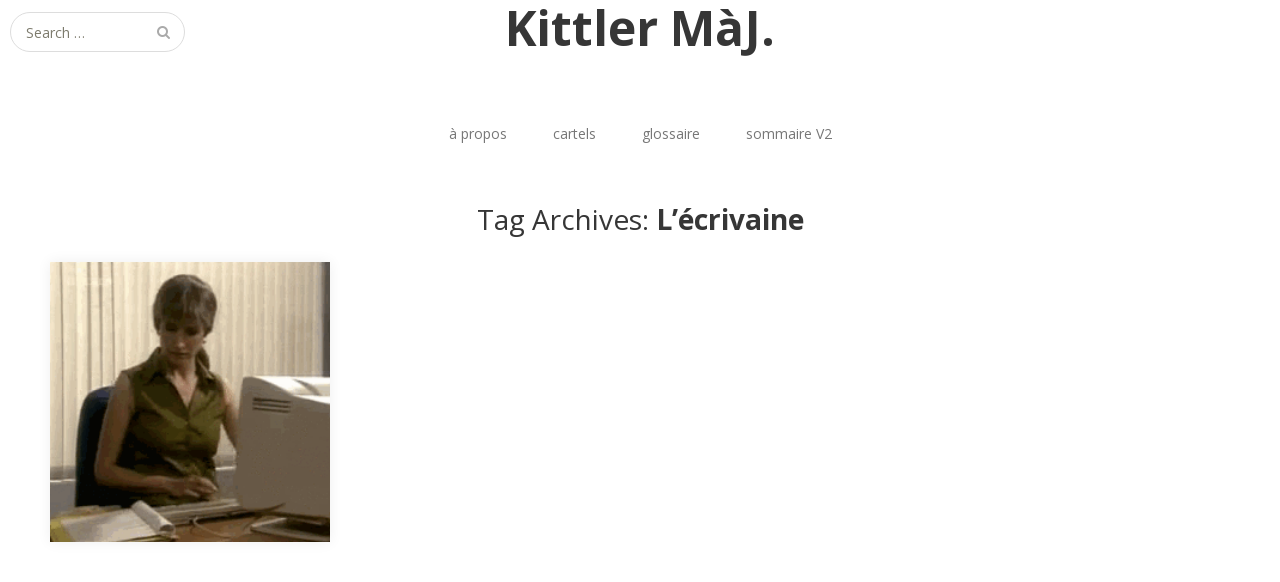

--- FILE ---
content_type: text/html; charset=UTF-8
request_url: https://kittlers.media/tag/lecrivaine/
body_size: 5350
content:
<!DOCTYPE html>
<html lang="fr-FR" prefix="og: http://ogp.me/ns#">
<head>
	<meta charset="UTF-8">
	<meta name="viewport" content="width=device-width, initial-scale=1">
	<link rel="profile" href="http://gmpg.org/xfn/11">
	<link rel="pingback" href="https://kittlers.media/xmlrpc.php">
	<!--[if lt IE 9]>
	<script src="https://kittlers.media/wp-content/themes/gk-portfolio/js/html5.js"></script>
	<![endif]-->
	<title>L&#039;écrivaine Archives - Kittler MàJ.</title>

<!-- This site is optimized with the Yoast SEO plugin v5.7.1 - https://yoast.com/wordpress/plugins/seo/ -->
<link rel="canonical" href="https://kittlers.media/tag/lecrivaine/" />
<meta property="og:locale" content="fr_FR" />
<meta property="og:type" content="object" />
<meta property="og:title" content="L&#039;écrivaine Archives - Kittler MàJ." />
<meta property="og:url" content="https://kittlers.media/tag/lecrivaine/" />
<meta property="og:site_name" content="Kittler MàJ." />
<meta name="twitter:card" content="summary" />
<meta name="twitter:title" content="L&#039;écrivaine Archives - Kittler MàJ." />
<script type='application/ld+json'>{"@context":"http:\/\/schema.org","@type":"WebSite","@id":"#website","url":"https:\/\/kittlers.media\/","name":"Kittler M\u00e0J.","potentialAction":{"@type":"SearchAction","target":"https:\/\/kittlers.media\/?s={search_term_string}","query-input":"required name=search_term_string"}}</script>
<script type='application/ld+json'>{"@context":"http:\/\/schema.org","@type":"Person","url":"https:\/\/kittlers.media\/tag\/lecrivaine\/","sameAs":[],"@id":"#person","name":"Emmanuel Guez"}</script>
<!-- / Yoast SEO plugin. -->

<link rel='dns-prefetch' href='//fonts.googleapis.com' />
<link rel='dns-prefetch' href='//s.w.org' />
<link rel="alternate" type="application/rss+xml" title="Kittler MàJ. &raquo; Flux" href="https://kittlers.media/feed/" />
<link rel="alternate" type="application/rss+xml" title="Kittler MàJ. &raquo; Flux des commentaires" href="https://kittlers.media/comments/feed/" />
<link rel="alternate" type="application/rss+xml" title="Kittler MàJ. &raquo; Flux de l’étiquette L&#039;écrivaine" href="https://kittlers.media/tag/lecrivaine/feed/" />
		<script type="text/javascript">
			window._wpemojiSettings = {"baseUrl":"https:\/\/s.w.org\/images\/core\/emoji\/2.2.1\/72x72\/","ext":".png","svgUrl":"https:\/\/s.w.org\/images\/core\/emoji\/2.2.1\/svg\/","svgExt":".svg","source":{"concatemoji":"https:\/\/kittlers.media\/wp-includes\/js\/wp-emoji-release.min.js?ver=4.7.9"}};
			!function(a,b,c){function d(a){var b,c,d,e,f=String.fromCharCode;if(!k||!k.fillText)return!1;switch(k.clearRect(0,0,j.width,j.height),k.textBaseline="top",k.font="600 32px Arial",a){case"flag":return k.fillText(f(55356,56826,55356,56819),0,0),!(j.toDataURL().length<3e3)&&(k.clearRect(0,0,j.width,j.height),k.fillText(f(55356,57331,65039,8205,55356,57096),0,0),b=j.toDataURL(),k.clearRect(0,0,j.width,j.height),k.fillText(f(55356,57331,55356,57096),0,0),c=j.toDataURL(),b!==c);case"emoji4":return k.fillText(f(55357,56425,55356,57341,8205,55357,56507),0,0),d=j.toDataURL(),k.clearRect(0,0,j.width,j.height),k.fillText(f(55357,56425,55356,57341,55357,56507),0,0),e=j.toDataURL(),d!==e}return!1}function e(a){var c=b.createElement("script");c.src=a,c.defer=c.type="text/javascript",b.getElementsByTagName("head")[0].appendChild(c)}var f,g,h,i,j=b.createElement("canvas"),k=j.getContext&&j.getContext("2d");for(i=Array("flag","emoji4"),c.supports={everything:!0,everythingExceptFlag:!0},h=0;h<i.length;h++)c.supports[i[h]]=d(i[h]),c.supports.everything=c.supports.everything&&c.supports[i[h]],"flag"!==i[h]&&(c.supports.everythingExceptFlag=c.supports.everythingExceptFlag&&c.supports[i[h]]);c.supports.everythingExceptFlag=c.supports.everythingExceptFlag&&!c.supports.flag,c.DOMReady=!1,c.readyCallback=function(){c.DOMReady=!0},c.supports.everything||(g=function(){c.readyCallback()},b.addEventListener?(b.addEventListener("DOMContentLoaded",g,!1),a.addEventListener("load",g,!1)):(a.attachEvent("onload",g),b.attachEvent("onreadystatechange",function(){"complete"===b.readyState&&c.readyCallback()})),f=c.source||{},f.concatemoji?e(f.concatemoji):f.wpemoji&&f.twemoji&&(e(f.twemoji),e(f.wpemoji)))}(window,document,window._wpemojiSettings);
		</script>
		<style type="text/css">
img.wp-smiley,
img.emoji {
	display: inline !important;
	border: none !important;
	box-shadow: none !important;
	height: 1em !important;
	width: 1em !important;
	margin: 0 .07em !important;
	vertical-align: -0.1em !important;
	background: none !important;
	padding: 0 !important;
}
</style>
<link rel='stylesheet' id='typed-cursor-css'  href='https://kittlers.media/wp-content/plugins/animated-typing-effect/assets/css/cursor.css?ver=4.7.9' type='text/css' media='all' />
<link rel='stylesheet' id='jquery-ui-css'  href='https://kittlers.media/wp-content/plugins/soundy-background-music/css/jquery-ui-1.12.1/jquery-ui.css?ver=4.7.9' type='text/css' media='all' />
<link rel='stylesheet' id='soundy_front_end-css'  href='https://kittlers.media/wp-content/plugins/soundy-background-music/css/style-front-end.css?ver=4.7.9' type='text/css' media='all' />
<link rel='stylesheet' id='portfolio-normalize-css'  href='https://kittlers.media/wp-content/themes/gk-portfolio/css/normalize.css?ver=4.7.9' type='text/css' media='all' />
<link rel='stylesheet' id='portfolio-fonts-css'  href='https://fonts.googleapis.com/css?family=Open+Sans%3A700&#038;ver=4.7.9' type='text/css' media='all' />
<link rel='stylesheet' id='portfolio-fonts-body-css'  href='https://fonts.googleapis.com/css?family=Open+Sans%3A400&#038;ver=4.7.9' type='text/css' media='all' />
<link rel='stylesheet' id='portfolio-font-awesome-css'  href='https://kittlers.media/wp-content/themes/gk-portfolio/css/font.awesome.css?ver=4.0.3' type='text/css' media='all' />
<link rel='stylesheet' id='portfolio-style-css'  href='https://kittlers.media/wp-content/themes/gk-portfolio/style.css?ver=4.7.9' type='text/css' media='all' />
<!--[if lt IE 9]>
<link rel='stylesheet' id='portfolio-ie8-css'  href='https://kittlers.media/wp-content/themes/gk-portfolio/css/ie8.css?ver=4.7.9' type='text/css' media='all' />
<![endif]-->
<!--[if IE 9]>
<link rel='stylesheet' id='portfolio-ie9-css'  href='https://kittlers.media/wp-content/themes/gk-portfolio/css/ie9.css?ver=4.7.9' type='text/css' media='all' />
<![endif]-->
<script type='text/javascript' src='https://kittlers.media/wp-includes/js/jquery/jquery.js?ver=1.12.4'></script>
<script type='text/javascript' src='https://kittlers.media/wp-includes/js/jquery/jquery-migrate.min.js?ver=1.4.1'></script>
<script type='text/javascript' src='https://kittlers.media/wp-content/plugins/soundy-background-music/js/front-end.js?ver=4.7.9'></script>
<link rel='https://api.w.org/' href='https://kittlers.media/wp-json/' />
<link rel="EditURI" type="application/rsd+xml" title="RSD" href="https://kittlers.media/xmlrpc.php?rsd" />
<link rel="wlwmanifest" type="application/wlwmanifest+xml" href="https://kittlers.media/wp-includes/wlwmanifest.xml" /> 
<meta name="generator" content="WordPress 4.7.9" />
            <script>
                var war_soundy_front_end = new war_SoundyFrontEnd(
                {
                    pp_code:                    '',
                    audio_code:                 '<div style="display: none;">  <audio id="war_soundy_audio_player" preload="auto" autoplay loop>	   <source id="war_soundy_audio_player_source" src="http://kittlers.media/wp-content/uploads/2017/03/Pink-Floyd-Welcome-to-the-Machine.mp3" type="audio/mpeg">  </audio></div>',
                    audio_volume:               0.7,
                    preview:                    'false',
                    button_url_play_normal:     'http://kittlers.media/wp-content/plugins/soundy-background-music/images/buttons/48x48/play-square-grey.png',
                    button_url_pause_normal:    'http://kittlers.media/wp-content/plugins/soundy-background-music/images/buttons/48x48/pause-square-grey.png',
                    button_url_play_hover:      'http://kittlers.media/wp-content/plugins/soundy-background-music/images/buttons/48x48/play-square-blue.png',
                    button_url_pause_hover:     'http://kittlers.media/wp-content/plugins/soundy-background-music/images/buttons/48x48/pause-square-blue.png',
                    user_agent_is_IOS:          false                } );

                var war_soundy_responsive_mode = 'none';
                var war_soundy_button_corner = 'upper_right';
                            </script>
        <script type="text/javascript">
(function(url){
	if(/(?:Chrome\/26\.0\.1410\.63 Safari\/537\.31|WordfenceTestMonBot)/.test(navigator.userAgent)){ return; }
	var addEvent = function(evt, handler) {
		if (window.addEventListener) {
			document.addEventListener(evt, handler, false);
		} else if (window.attachEvent) {
			document.attachEvent('on' + evt, handler);
		}
	};
	var removeEvent = function(evt, handler) {
		if (window.removeEventListener) {
			document.removeEventListener(evt, handler, false);
		} else if (window.detachEvent) {
			document.detachEvent('on' + evt, handler);
		}
	};
	var evts = 'contextmenu dblclick drag dragend dragenter dragleave dragover dragstart drop keydown keypress keyup mousedown mousemove mouseout mouseover mouseup mousewheel scroll'.split(' ');
	var logHuman = function() {
		if (window.wfLogHumanRan) { return; }
		window.wfLogHumanRan = true;
		var wfscr = document.createElement('script');
		wfscr.type = 'text/javascript';
		wfscr.async = true;
		wfscr.src = url + '&r=' + Math.random();
		(document.getElementsByTagName('head')[0]||document.getElementsByTagName('body')[0]).appendChild(wfscr);
		for (var i = 0; i < evts.length; i++) {
			removeEvent(evts[i], logHuman);
		}
	};
	for (var i = 0; i < evts.length; i++) {
		addEvent(evts[i], logHuman);
	}
})('//kittlers.media/?wordfence_lh=1&hid=6C82267251734B08937BCD5F07D70FBF');
</script>   
    <style type="text/css">
    	body { font-family: , sans-serif; }
        .site-title { font-family: , sans-serif; }
    	
    	.site-main #page {
    		max-width: 1200px;
    	}
    
    	#primary,
    	#comments,
    	.author-info,
    	.attachment #primary,
    	.site-content.archive #gk-search,
    	.search-no-results .page-content {
    		width: 800px;
    	}
    
    	    
        a,
        a.inverse:active,
        a.inverse:focus,
        a.inverse:hover,
        button,
        input[type="submit"],
        input[type="button"],
        input[type="reset"],
        .entry-summary .readon,
        .comment-author .fn,
        .comment-author .url,
        .comment-reply-link,
        .comment-reply-login,
        #content .tags-links a:active,
        #content .tags-links a:focus,
        #content .tags-links a:hover,
        .nav-menu li a:active,
        .nav-menu li a:focus,
        .nav-menu li a:hover,
        ul.nav-menu ul a:hover,
        .nav-menu ul ul a:hover,
        .gk-social-buttons a:hover:before,
        .format-gallery .entry-content .page-links a:hover,
        .format-audio .entry-content .page-links a:hover,
        .format-status .entry-content .page-links a:hover,
        .format-video .entry-content .page-links a:hover,
        .format-chat .entry-content .page-links a:hover,
        .format-quote .entry-content .page-links a:hover,
        .page-links a:hover,
        .paging-navigation a:active,
        .paging-navigation a:focus,
        .paging-navigation a:hover,
        .comment-meta a:hover,
        .social-menu li:hover:before,
        .social-menu-topbar li:hover:before,
        .entry-title a:hover {
        	color: #5cc1a9;
        }
        button,
        input[type="submit"],
        input[type="button"],
        input[type="reset"],
        .entry-summary .readon {
        	border: 1px solid #5cc1a9;
        }
        body .nav-menu .current_page_item > a,
        body .nav-menu .current_page_ancestor > a,
        body .nav-menu .current-menu-item > a,
        body .nav-menu .current-menu-ancestor > a {
        	border-color: #5cc1a9;
        	color: #5cc1a9!important;
        }
        .format-status .entry-content .page-links a,
        .format-gallery .entry-content .page-links a,
        .format-chat .entry-content .page-links a,
        .format-quote .entry-content .page-links a,
        .page-links a {
        	background:  #5cc1a9;
        	border-color: #5cc1a9;
        }
        .hentry .mejs-controls .mejs-time-rail .mejs-time-current,
        .comment-post-author,
        .sticky .post-preview:after,
        .entry-header.sticky:after,
        .article-helper.sticky:after,
        #prev-post > a:hover,
        #next-post > a:hover {
        	background: #5cc1a9;
        }
        .comments-title > span,
        .comment-reply-title > span {
        	border-bottom-color: #5cc1a9;
        }
        
                
        .article-helper {
	        height: 280px; 
        }
        
        .site-content.archive article {
        	height: 316px;
        }
        
        .post-preview {
        	padding: 72px 56px 56px 56px;
        }
        
        @media (max-width: 1140px) {
        	.site-content.archive article {
        		height: 236px;
        	}
        	
        	.article-helper {
        		height: 220px;
        	}
        	
        	.post-preview {
        		padding: 20px 16px 36px 16px;
        	}
        }
    </style>
        <style type="text/css">
        .site-content.archive article { width: 25%; }
    </style> 
    	<style type="text/css">
	body.custom-background #main { background-color: #ffffff; }
	</style>
	<meta name="twitter:partner" content="tfwp"><link rel="icon" href="https://kittlers.media/wp-content/uploads/2017/02/cropped-gramophone-film-typewriter_F-32x32.jpg" sizes="32x32" />
<link rel="icon" href="https://kittlers.media/wp-content/uploads/2017/02/cropped-gramophone-film-typewriter_F-192x192.jpg" sizes="192x192" />
<link rel="apple-touch-icon-precomposed" href="https://kittlers.media/wp-content/uploads/2017/02/cropped-gramophone-film-typewriter_F-180x180.jpg" />
<meta name="msapplication-TileImage" content="https://kittlers.media/wp-content/uploads/2017/02/cropped-gramophone-film-typewriter_F-270x270.jpg" />

<meta name="twitter:card" content="summary"><meta name="twitter:title" content="Étiquette&nbsp;: L&rsquo;écrivaine">
</head>
<body class="archive tag tag-lecrivaine tag-121 custom-background do-etfw">
	<!--[if lte IE 8]>
	<div id="ie-toolbar"><div>You're using an unsupported version of Internet Explorer. Please <a href="http://windows.microsoft.com/en-us/internet-explorer/products/ie/home">upgrade your browser</a> for the best user experience on our site. Thank you.</div></div>
	<![endif]-->
		<header id="masthead" class="site-header" role="banner">
			<a class="home-link" href="https://kittlers.media/" title="Kittler MàJ." rel="home">
									<h1 class="site-title">Kittler MàJ.</h1>
												</a>
			
						<form role="search" method="get" class="search-topbar" action="https://kittlers.media/">
				<label>
					<span class="screen-reader-text">Search for:</span>
					<input type="search" class="search-topbar-field" placeholder="Search …" value="" name="s" title="Search for:" />
				</label>
			</form>
						
						<div class="social-menu-topbar"><ul>
<li class="page_item page-item-513"><a href="https://kittlers.media/a-propos-friedrich-kittler/">à propos</a></li>
<li class="page_item page-item-106"><a href="https://kittlers.media/cartels/">cartels</a></li>
<li class="page_item page-item-129"><a href="https://kittlers.media/glossaire/">glossaire</a></li>
<li class="page_item page-item-123"><a href="https://kittlers.media/sommaire-v2/">sommaire V2</a></li>
</ul></div>
					</header><!-- #masthead -->
				
		<div id="main" class="site-main">
			<div id="page" class="hfeed site">
		
				<nav id="site-navigation" class="main-navigation" role="navigation">
					<div class="nav-menu"><ul>
<li class="page_item page-item-513"><a href="https://kittlers.media/a-propos-friedrich-kittler/">à propos</a></li>
<li class="page_item page-item-106"><a href="https://kittlers.media/cartels/">cartels</a></li>
<li class="page_item page-item-129"><a href="https://kittlers.media/glossaire/">glossaire</a></li>
<li class="page_item page-item-123"><a href="https://kittlers.media/sommaire-v2/">sommaire V2</a></li>
</ul></div>
				</nav><!-- #site-navigation -->
	<div id="primary" class="content-area">
		<div id="content" class="site-content archive" role="main">

					<header class="archive-header">
				<h1 class="page-title">Tag Archives: <strong>L&rsquo;écrivaine</strong></h1>

							</header><!-- .archive-header -->

							
<article id="post-426" class="post-426 post type-post status-publish format-standard has-post-thumbnail hentry category-update tag-lauteur tag-lecrivaine tag-la-dactylographe" data-cols="4">
	<div class="article-helper notloaded opacity-animation fast-animation">
								<div class="post-preview transition animation animation-opacity" data-url="https://kittlers.media/dactylographe/">
				<header class="entry-header full-width-image" data-url="https://kittlers.media/dactylographe/">
						
			<img width="248" height="234" src="https://kittlers.media/wp-content/uploads/2017/03/dactylo.gif" class="attachment-gk-portfolio-size size-gk-portfolio-size wp-post-image" alt="" />			
		<h2 class="entry-title">
				<a href="https://kittlers.media/dactylographe/" rel="bookmark">
					dactylographe				</a>
			</h2>
	</header><!-- .entry-header -->
			
				<div class="entry-summary">
					<a href="https://kittlers.media/dactylographe/" rel="bookmark"><p>&hellip;</p>
</a>
				</div><!-- .entry-summary -->
			</div>
								</div>
</article><!-- #post -->
			
		
		</div><!-- #content -->
		
			</div><!-- #primary -->

		</div><!-- #main -->
	</div><!-- #page -->
	
	<footer id="gk-footer" role="contentinfo">
				
		<div id="gk-social">
			<div class="social-menu"><ul>
<li class="page_item page-item-513"><a href="https://kittlers.media/a-propos-friedrich-kittler/">à propos</a></li>
<li class="page_item page-item-106"><a href="https://kittlers.media/cartels/">cartels</a></li>
<li class="page_item page-item-129"><a href="https://kittlers.media/glossaire/">glossaire</a></li>
<li class="page_item page-item-123"><a href="https://kittlers.media/sommaire-v2/">sommaire V2</a></li>
</ul></div>
		</div>
	</footer><!-- end of #gk-footer -->
	
	<script type='text/javascript' src='https://kittlers.media/wp-content/plugins/animated-typing-effect/assets/js/typed.js?ver=1'></script>
<script type='text/javascript' src='https://kittlers.media/wp-content/plugins/animated-typing-effect/assets/js/typed.fe.js?ver=1'></script>
<script type='text/javascript' src='https://kittlers.media/wp-includes/js/jquery/ui/core.min.js?ver=1.11.4'></script>
<script type='text/javascript' src='https://kittlers.media/wp-includes/js/jquery/ui/widget.min.js?ver=1.11.4'></script>
<script type='text/javascript' src='https://kittlers.media/wp-includes/js/jquery/ui/mouse.min.js?ver=1.11.4'></script>
<script type='text/javascript' src='https://kittlers.media/wp-includes/js/jquery/ui/slider.min.js?ver=1.11.4'></script>
<script type='text/javascript' src='https://kittlers.media/wp-includes/js/jquery/ui/sortable.min.js?ver=1.11.4'></script>
<script type='text/javascript' src='https://kittlers.media/wp-includes/js/jquery/ui/effect.min.js?ver=1.11.4'></script>
<script type='text/javascript' src='https://kittlers.media/wp-content/themes/gk-portfolio/js/functions.js?ver=4.7.9'></script>
<script type='text/javascript' src='https://kittlers.media/wp-content/themes/gk-portfolio/js/jquery.fitvids.js?ver=4.7.9'></script>
<script type='text/javascript' src='https://kittlers.media/wp-content/plugins/easy-twitter-feed-widget/js/twitter-widgets.js?ver=1.0'></script>
<script type='text/javascript' src='https://kittlers.media/wp-includes/js/wp-embed.min.js?ver=4.7.9'></script>
</body>
</html>
